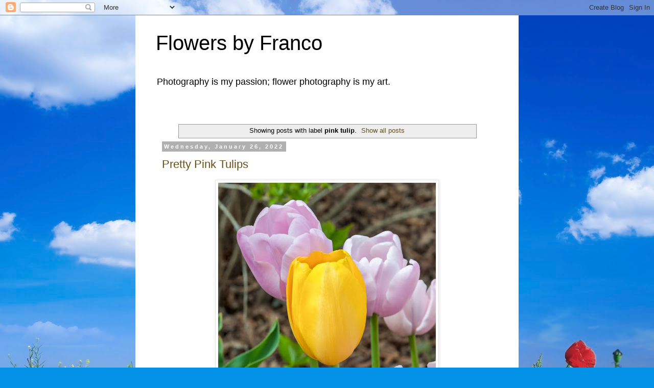

--- FILE ---
content_type: text/html; charset=UTF-8
request_url: https://www.flowersbyfranco.com/search/label/pink%20tulip
body_size: 15311
content:
<!DOCTYPE html>
<html class='v2' dir='ltr' lang='en'>
<head>
<link href='https://www.blogger.com/static/v1/widgets/335934321-css_bundle_v2.css' rel='stylesheet' type='text/css'/>
<meta content='width=1100' name='viewport'/>
<meta content='text/html; charset=UTF-8' http-equiv='Content-Type'/>
<meta content='blogger' name='generator'/>
<link href='https://www.flowersbyfranco.com/favicon.ico' rel='icon' type='image/x-icon'/>
<link href='https://www.flowersbyfranco.com/search/label/pink%20tulip' rel='canonical'/>
<link rel="alternate" type="application/atom+xml" title="Flowers by Franco - Atom" href="https://www.flowersbyfranco.com/feeds/posts/default" />
<link rel="alternate" type="application/rss+xml" title="Flowers by Franco - RSS" href="https://www.flowersbyfranco.com/feeds/posts/default?alt=rss" />
<link rel="service.post" type="application/atom+xml" title="Flowers by Franco - Atom" href="https://www.blogger.com/feeds/6771603615988733337/posts/default" />
<link rel="me" href="https://www.blogger.com/profile/05707181359391618007" />
<!--Can't find substitution for tag [blog.ieCssRetrofitLinks]-->
<meta content='Glenn Franco Simmons&#39; floral and landscape photography.' name='description'/>
<meta content='https://www.flowersbyfranco.com/search/label/pink%20tulip' property='og:url'/>
<meta content='Flowers by Franco' property='og:title'/>
<meta content='Glenn Franco Simmons&#39; floral and landscape photography.' property='og:description'/>
<title>Flowers by Franco: pink tulip</title>
<style id='page-skin-1' type='text/css'><!--
/*
-----------------------------------------------
Blogger Template Style
Name:     Simple
Designer: Blogger
URL:      www.blogger.com
----------------------------------------------- */
/* Content
----------------------------------------------- */
body {
font: normal normal 12px 'Trebuchet MS', Trebuchet, Verdana, sans-serif;
color: #000000;
background: #0492e8 url(https://themes.googleusercontent.com/image?id=11e-okiHBWw8fu7E9sAkw6keYguPTg8paZ8mdTi2Ftl0snb-mF1q-ZysEF5qWsJNiGzWx) no-repeat fixed top center /* Credit: konradlew (http://www.istockphoto.com/portfolio/konradlew?platform=blogger) */;
padding: 0 0 0 0;
}
html body .region-inner {
min-width: 0;
max-width: 100%;
width: auto;
}
h2 {
font-size: 22px;
}
a:link {
text-decoration:none;
color: #674e13;
}
a:visited {
text-decoration:none;
color: #707070;
}
a:hover {
text-decoration:underline;
color: #ffcd0f;
}
.body-fauxcolumn-outer .fauxcolumn-inner {
background: transparent none repeat scroll top left;
_background-image: none;
}
.body-fauxcolumn-outer .cap-top {
position: absolute;
z-index: 1;
height: 400px;
width: 100%;
}
.body-fauxcolumn-outer .cap-top .cap-left {
width: 100%;
background: transparent none repeat-x scroll top left;
_background-image: none;
}
.content-outer {
-moz-box-shadow: 0 0 0 rgba(0, 0, 0, .15);
-webkit-box-shadow: 0 0 0 rgba(0, 0, 0, .15);
-goog-ms-box-shadow: 0 0 0 #333333;
box-shadow: 0 0 0 rgba(0, 0, 0, .15);
margin-bottom: 1px;
}
.content-inner {
padding: 10px 40px;
}
.content-inner {
background-color: #ffffff;
}
/* Header
----------------------------------------------- */
.header-outer {
background: rgba(0,0,0,0) none repeat-x scroll 0 -400px;
_background-image: none;
}
.Header h1 {
font: normal normal 40px 'Trebuchet MS',Trebuchet,Verdana,sans-serif;
color: #000000;
text-shadow: 0 0 0 rgba(0, 0, 0, .2);
}
.Header h1 a {
color: #000000;
}
.Header .description {
font-size: 18px;
color: #000000;
}
.header-inner .Header .titlewrapper {
padding: 22px 0;
}
.header-inner .Header .descriptionwrapper {
padding: 0 0;
}
/* Tabs
----------------------------------------------- */
.tabs-inner .section:first-child {
border-top: 0 solid #d5d5d5;
}
.tabs-inner .section:first-child ul {
margin-top: -1px;
border-top: 1px solid #d5d5d5;
border-left: 1px solid #d5d5d5;
border-right: 1px solid #d5d5d5;
}
.tabs-inner .widget ul {
background: rgba(0,0,0,0) none repeat-x scroll 0 -800px;
_background-image: none;
border-bottom: 1px solid #d5d5d5;
margin-top: 0;
margin-left: -30px;
margin-right: -30px;
}
.tabs-inner .widget li a {
display: inline-block;
padding: .6em 1em;
font: normal normal 12px 'Trebuchet MS', Trebuchet, Verdana, sans-serif;
color: #000000;
border-left: 1px solid #ffffff;
border-right: 1px solid #d5d5d5;
}
.tabs-inner .widget li:first-child a {
border-left: none;
}
.tabs-inner .widget li.selected a, .tabs-inner .widget li a:hover {
color: #000000;
background-color: #e7e7e7;
text-decoration: none;
}
/* Columns
----------------------------------------------- */
.main-outer {
border-top: 0 solid rgba(0,0,0,0);
}
.fauxcolumn-left-outer .fauxcolumn-inner {
border-right: 1px solid rgba(0,0,0,0);
}
.fauxcolumn-right-outer .fauxcolumn-inner {
border-left: 1px solid rgba(0,0,0,0);
}
/* Headings
----------------------------------------------- */
div.widget > h2,
div.widget h2.title {
margin: 0 0 1em 0;
font: normal bold 11px 'Trebuchet MS',Trebuchet,Verdana,sans-serif;
color: #000000;
}
/* Widgets
----------------------------------------------- */
.widget .zippy {
color: #878787;
text-shadow: 2px 2px 1px rgba(0, 0, 0, .1);
}
.widget .popular-posts ul {
list-style: none;
}
/* Posts
----------------------------------------------- */
h2.date-header {
font: normal bold 11px Arial, Tahoma, Helvetica, FreeSans, sans-serif;
}
.date-header span {
background-color: #b0b0b0;
color: #ffffff;
padding: 0.4em;
letter-spacing: 3px;
margin: inherit;
}
.main-inner {
padding-top: 35px;
padding-bottom: 65px;
}
.main-inner .column-center-inner {
padding: 0 0;
}
.main-inner .column-center-inner .section {
margin: 0 1em;
}
.post {
margin: 0 0 45px 0;
}
h3.post-title, .comments h4 {
font: normal normal 22px 'Trebuchet MS',Trebuchet,Verdana,sans-serif;
margin: .75em 0 0;
}
.post-body {
font-size: 110%;
line-height: 1.4;
position: relative;
}
.post-body img, .post-body .tr-caption-container, .Profile img, .Image img,
.BlogList .item-thumbnail img {
padding: 2px;
background: #ffffff;
border: 1px solid #e7e7e7;
-moz-box-shadow: 1px 1px 5px rgba(0, 0, 0, .1);
-webkit-box-shadow: 1px 1px 5px rgba(0, 0, 0, .1);
box-shadow: 1px 1px 5px rgba(0, 0, 0, .1);
}
.post-body img, .post-body .tr-caption-container {
padding: 5px;
}
.post-body .tr-caption-container {
color: #000000;
}
.post-body .tr-caption-container img {
padding: 0;
background: transparent;
border: none;
-moz-box-shadow: 0 0 0 rgba(0, 0, 0, .1);
-webkit-box-shadow: 0 0 0 rgba(0, 0, 0, .1);
box-shadow: 0 0 0 rgba(0, 0, 0, .1);
}
.post-header {
margin: 0 0 1.5em;
line-height: 1.6;
font-size: 90%;
}
.post-footer {
margin: 20px -2px 0;
padding: 5px 10px;
color: #000000;
background-color: #e7e7e7;
border-bottom: 1px solid #e7e7e7;
line-height: 1.6;
font-size: 90%;
}
#comments .comment-author {
padding-top: 1.5em;
border-top: 1px solid rgba(0,0,0,0);
background-position: 0 1.5em;
}
#comments .comment-author:first-child {
padding-top: 0;
border-top: none;
}
.avatar-image-container {
margin: .2em 0 0;
}
#comments .avatar-image-container img {
border: 1px solid #e7e7e7;
}
/* Comments
----------------------------------------------- */
.comments .comments-content .icon.blog-author {
background-repeat: no-repeat;
background-image: url([data-uri]);
}
.comments .comments-content .loadmore a {
border-top: 1px solid #878787;
border-bottom: 1px solid #878787;
}
.comments .comment-thread.inline-thread {
background-color: #e7e7e7;
}
.comments .continue {
border-top: 2px solid #878787;
}
/* Accents
---------------------------------------------- */
.section-columns td.columns-cell {
border-left: 1px solid rgba(0,0,0,0);
}
.blog-pager {
background: transparent url(https://resources.blogblog.com/blogblog/data/1kt/simple/paging_dot.png) repeat-x scroll top center;
}
.blog-pager-older-link, .home-link,
.blog-pager-newer-link {
background-color: #ffffff;
padding: 5px;
}
.footer-outer {
border-top: 1px dashed #bbbbbb;
}
/* Mobile
----------------------------------------------- */
body.mobile  {
background-size: auto;
}
.mobile .body-fauxcolumn-outer {
background: transparent none repeat scroll top left;
}
.mobile .body-fauxcolumn-outer .cap-top {
background-size: 100% auto;
}
.mobile .content-outer {
-webkit-box-shadow: 0 0 3px rgba(0, 0, 0, .15);
box-shadow: 0 0 3px rgba(0, 0, 0, .15);
}
.mobile .tabs-inner .widget ul {
margin-left: 0;
margin-right: 0;
}
.mobile .post {
margin: 0;
}
.mobile .main-inner .column-center-inner .section {
margin: 0;
}
.mobile .date-header span {
padding: 0.1em 10px;
margin: 0 -10px;
}
.mobile h3.post-title {
margin: 0;
}
.mobile .blog-pager {
background: transparent none no-repeat scroll top center;
}
.mobile .footer-outer {
border-top: none;
}
.mobile .main-inner, .mobile .footer-inner {
background-color: #ffffff;
}
.mobile-index-contents {
color: #000000;
}
.mobile-link-button {
background-color: #674e13;
}
.mobile-link-button a:link, .mobile-link-button a:visited {
color: #ffffff;
}
.mobile .tabs-inner .section:first-child {
border-top: none;
}
.mobile .tabs-inner .PageList .widget-content {
background-color: #e7e7e7;
color: #000000;
border-top: 1px solid #d5d5d5;
border-bottom: 1px solid #d5d5d5;
}
.mobile .tabs-inner .PageList .widget-content .pagelist-arrow {
border-left: 1px solid #d5d5d5;
}

--></style>
<style id='template-skin-1' type='text/css'><!--
body {
min-width: 750px;
}
.content-outer, .content-fauxcolumn-outer, .region-inner {
min-width: 750px;
max-width: 750px;
_width: 750px;
}
.main-inner .columns {
padding-left: 0px;
padding-right: 0px;
}
.main-inner .fauxcolumn-center-outer {
left: 0px;
right: 0px;
/* IE6 does not respect left and right together */
_width: expression(this.parentNode.offsetWidth -
parseInt("0px") -
parseInt("0px") + 'px');
}
.main-inner .fauxcolumn-left-outer {
width: 0px;
}
.main-inner .fauxcolumn-right-outer {
width: 0px;
}
.main-inner .column-left-outer {
width: 0px;
right: 100%;
margin-left: -0px;
}
.main-inner .column-right-outer {
width: 0px;
margin-right: -0px;
}
#layout {
min-width: 0;
}
#layout .content-outer {
min-width: 0;
width: 800px;
}
#layout .region-inner {
min-width: 0;
width: auto;
}
body#layout div.add_widget {
padding: 8px;
}
body#layout div.add_widget a {
margin-left: 32px;
}
--></style>
<style>
    body {background-image:url(https\:\/\/themes.googleusercontent.com\/image?id=11e-okiHBWw8fu7E9sAkw6keYguPTg8paZ8mdTi2Ftl0snb-mF1q-ZysEF5qWsJNiGzWx);}
    
@media (max-width: 200px) { body {background-image:url(https\:\/\/themes.googleusercontent.com\/image?id=11e-okiHBWw8fu7E9sAkw6keYguPTg8paZ8mdTi2Ftl0snb-mF1q-ZysEF5qWsJNiGzWx&options=w200);}}
@media (max-width: 400px) and (min-width: 201px) { body {background-image:url(https\:\/\/themes.googleusercontent.com\/image?id=11e-okiHBWw8fu7E9sAkw6keYguPTg8paZ8mdTi2Ftl0snb-mF1q-ZysEF5qWsJNiGzWx&options=w400);}}
@media (max-width: 800px) and (min-width: 401px) { body {background-image:url(https\:\/\/themes.googleusercontent.com\/image?id=11e-okiHBWw8fu7E9sAkw6keYguPTg8paZ8mdTi2Ftl0snb-mF1q-ZysEF5qWsJNiGzWx&options=w800);}}
@media (max-width: 1200px) and (min-width: 801px) { body {background-image:url(https\:\/\/themes.googleusercontent.com\/image?id=11e-okiHBWw8fu7E9sAkw6keYguPTg8paZ8mdTi2Ftl0snb-mF1q-ZysEF5qWsJNiGzWx&options=w1200);}}
/* Last tag covers anything over one higher than the previous max-size cap. */
@media (min-width: 1201px) { body {background-image:url(https\:\/\/themes.googleusercontent.com\/image?id=11e-okiHBWw8fu7E9sAkw6keYguPTg8paZ8mdTi2Ftl0snb-mF1q-ZysEF5qWsJNiGzWx&options=w1600);}}
  </style>
<!-- Google tag (gtag.js) -->
<script async='true' src='https://www.googletagmanager.com/gtag/js?id=G-TW1YHL7Q40'></script>
<script>
        window.dataLayer = window.dataLayer || [];
        function gtag(){dataLayer.push(arguments);}
        gtag('js', new Date());
        gtag('config', 'G-TW1YHL7Q40');
      </script>
<link href='https://www.blogger.com/dyn-css/authorization.css?targetBlogID=6771603615988733337&amp;zx=fd462182-f556-4f65-a8af-d7acd3015e2e' media='none' onload='if(media!=&#39;all&#39;)media=&#39;all&#39;' rel='stylesheet'/><noscript><link href='https://www.blogger.com/dyn-css/authorization.css?targetBlogID=6771603615988733337&amp;zx=fd462182-f556-4f65-a8af-d7acd3015e2e' rel='stylesheet'/></noscript>
<meta name='google-adsense-platform-account' content='ca-host-pub-1556223355139109'/>
<meta name='google-adsense-platform-domain' content='blogspot.com'/>

<script async src="https://pagead2.googlesyndication.com/pagead/js/adsbygoogle.js?client=ca-pub-8960937409407608&host=ca-host-pub-1556223355139109" crossorigin="anonymous"></script>

<!-- data-ad-client=ca-pub-8960937409407608 -->

</head>
<body class='loading variant-simplysimple'>
<div class='navbar section' id='navbar' name='Navbar'><div class='widget Navbar' data-version='1' id='Navbar1'><script type="text/javascript">
    function setAttributeOnload(object, attribute, val) {
      if(window.addEventListener) {
        window.addEventListener('load',
          function(){ object[attribute] = val; }, false);
      } else {
        window.attachEvent('onload', function(){ object[attribute] = val; });
      }
    }
  </script>
<div id="navbar-iframe-container"></div>
<script type="text/javascript" src="https://apis.google.com/js/platform.js"></script>
<script type="text/javascript">
      gapi.load("gapi.iframes:gapi.iframes.style.bubble", function() {
        if (gapi.iframes && gapi.iframes.getContext) {
          gapi.iframes.getContext().openChild({
              url: 'https://www.blogger.com/navbar/6771603615988733337?origin\x3dhttps://www.flowersbyfranco.com',
              where: document.getElementById("navbar-iframe-container"),
              id: "navbar-iframe"
          });
        }
      });
    </script><script type="text/javascript">
(function() {
var script = document.createElement('script');
script.type = 'text/javascript';
script.src = '//pagead2.googlesyndication.com/pagead/js/google_top_exp.js';
var head = document.getElementsByTagName('head')[0];
if (head) {
head.appendChild(script);
}})();
</script>
</div></div>
<div itemscope='itemscope' itemtype='http://schema.org/Blog' style='display: none;'>
<meta content='Flowers by Franco' itemprop='name'/>
<meta content='Glenn Franco Simmons&#39; floral and landscape photography.' itemprop='description'/>
</div>
<div class='body-fauxcolumns'>
<div class='fauxcolumn-outer body-fauxcolumn-outer'>
<div class='cap-top'>
<div class='cap-left'></div>
<div class='cap-right'></div>
</div>
<div class='fauxborder-left'>
<div class='fauxborder-right'></div>
<div class='fauxcolumn-inner'>
</div>
</div>
<div class='cap-bottom'>
<div class='cap-left'></div>
<div class='cap-right'></div>
</div>
</div>
</div>
<div class='content'>
<div class='content-fauxcolumns'>
<div class='fauxcolumn-outer content-fauxcolumn-outer'>
<div class='cap-top'>
<div class='cap-left'></div>
<div class='cap-right'></div>
</div>
<div class='fauxborder-left'>
<div class='fauxborder-right'></div>
<div class='fauxcolumn-inner'>
</div>
</div>
<div class='cap-bottom'>
<div class='cap-left'></div>
<div class='cap-right'></div>
</div>
</div>
</div>
<div class='content-outer'>
<div class='content-cap-top cap-top'>
<div class='cap-left'></div>
<div class='cap-right'></div>
</div>
<div class='fauxborder-left content-fauxborder-left'>
<div class='fauxborder-right content-fauxborder-right'></div>
<div class='content-inner'>
<header>
<div class='header-outer'>
<div class='header-cap-top cap-top'>
<div class='cap-left'></div>
<div class='cap-right'></div>
</div>
<div class='fauxborder-left header-fauxborder-left'>
<div class='fauxborder-right header-fauxborder-right'></div>
<div class='region-inner header-inner'>
<div class='header section' id='header' name='Header'><div class='widget Header' data-version='1' id='Header1'>
<div id='header-inner'>
<div class='titlewrapper'>
<h1 class='title'>
<a href='https://www.flowersbyfranco.com/'>
Flowers by Franco
</a>
</h1>
</div>
<div class='descriptionwrapper'>
<p class='description'><span>Photography is my passion; flower photography is my art.</span></p>
</div>
</div>
</div></div>
</div>
</div>
<div class='header-cap-bottom cap-bottom'>
<div class='cap-left'></div>
<div class='cap-right'></div>
</div>
</div>
</header>
<div class='tabs-outer'>
<div class='tabs-cap-top cap-top'>
<div class='cap-left'></div>
<div class='cap-right'></div>
</div>
<div class='fauxborder-left tabs-fauxborder-left'>
<div class='fauxborder-right tabs-fauxborder-right'></div>
<div class='region-inner tabs-inner'>
<div class='tabs no-items section' id='crosscol' name='Cross-Column'></div>
<div class='tabs no-items section' id='crosscol-overflow' name='Cross-Column 2'></div>
</div>
</div>
<div class='tabs-cap-bottom cap-bottom'>
<div class='cap-left'></div>
<div class='cap-right'></div>
</div>
</div>
<div class='main-outer'>
<div class='main-cap-top cap-top'>
<div class='cap-left'></div>
<div class='cap-right'></div>
</div>
<div class='fauxborder-left main-fauxborder-left'>
<div class='fauxborder-right main-fauxborder-right'></div>
<div class='region-inner main-inner'>
<div class='columns fauxcolumns'>
<div class='fauxcolumn-outer fauxcolumn-center-outer'>
<div class='cap-top'>
<div class='cap-left'></div>
<div class='cap-right'></div>
</div>
<div class='fauxborder-left'>
<div class='fauxborder-right'></div>
<div class='fauxcolumn-inner'>
</div>
</div>
<div class='cap-bottom'>
<div class='cap-left'></div>
<div class='cap-right'></div>
</div>
</div>
<div class='fauxcolumn-outer fauxcolumn-left-outer'>
<div class='cap-top'>
<div class='cap-left'></div>
<div class='cap-right'></div>
</div>
<div class='fauxborder-left'>
<div class='fauxborder-right'></div>
<div class='fauxcolumn-inner'>
</div>
</div>
<div class='cap-bottom'>
<div class='cap-left'></div>
<div class='cap-right'></div>
</div>
</div>
<div class='fauxcolumn-outer fauxcolumn-right-outer'>
<div class='cap-top'>
<div class='cap-left'></div>
<div class='cap-right'></div>
</div>
<div class='fauxborder-left'>
<div class='fauxborder-right'></div>
<div class='fauxcolumn-inner'>
</div>
</div>
<div class='cap-bottom'>
<div class='cap-left'></div>
<div class='cap-right'></div>
</div>
</div>
<!-- corrects IE6 width calculation -->
<div class='columns-inner'>
<div class='column-center-outer'>
<div class='column-center-inner'>
<div class='main section' id='main' name='Main'><div class='widget Blog' data-version='1' id='Blog1'>
<div class='blog-posts hfeed'>
<div class='status-msg-wrap'>
<div class='status-msg-body'>
Showing posts with label <b>pink tulip</b>. <a href="https://www.flowersbyfranco.com/">Show all posts</a>
</div>
<div class='status-msg-border'>
<div class='status-msg-bg'>
<div class='status-msg-hidden'>Showing posts with label <b>pink tulip</b>. <a href="https://www.flowersbyfranco.com/">Show all posts</a></div>
</div>
</div>
</div>
<div style='clear: both;'></div>

          <div class="date-outer">
        
<h2 class='date-header'><span>Wednesday, January 26, 2022</span></h2>

          <div class="date-posts">
        
<div class='post-outer'>
<div class='post hentry uncustomized-post-template' itemprop='blogPost' itemscope='itemscope' itemtype='http://schema.org/BlogPosting'>
<meta content='https://blogger.googleusercontent.com/img/a/AVvXsEjq4t15l6I8KzXUBUSyccRFXzQo5xikCCljEHnstM7Oa-YwOLxvno8LPyu6lWKjnCEHMjP-VfPmtBaOMXHZg10Y7FdrLeweTTGgrs3_e8nauZUBpUYhR_ilKr7p1kpJ5QrqIHcHQceEjQrc0gLGi6OQPDQUNfjt_U-1A--378yTVKSm_oY0p6T7vzXL0g=w426-h640' itemprop='image_url'/>
<meta content='6771603615988733337' itemprop='blogId'/>
<meta content='4811462851873006321' itemprop='postId'/>
<a name='4811462851873006321'></a>
<h3 class='post-title entry-title' itemprop='name'>
<a href='https://www.flowersbyfranco.com/2022/01/pretty-pink-tulips.html'>Pretty Pink Tulips</a>
</h3>
<div class='post-header'>
<div class='post-header-line-1'></div>
</div>
<div class='post-body entry-content' id='post-body-4811462851873006321' itemprop='articleBody'>
<p><table align="center" cellpadding="0" cellspacing="0" class="tr-caption-container" style="margin-left: auto; margin-right: auto;"><tbody><tr><td style="text-align: center;"><a href="https://blogger.googleusercontent.com/img/a/AVvXsEjq4t15l6I8KzXUBUSyccRFXzQo5xikCCljEHnstM7Oa-YwOLxvno8LPyu6lWKjnCEHMjP-VfPmtBaOMXHZg10Y7FdrLeweTTGgrs3_e8nauZUBpUYhR_ilKr7p1kpJ5QrqIHcHQceEjQrc0gLGi6OQPDQUNfjt_U-1A--378yTVKSm_oY0p6T7vzXL0g=s1940" imageanchor="1" style="margin-left: auto; margin-right: auto;"><img border="0" data-original-height="1940" data-original-width="1293" height="640" src="https://blogger.googleusercontent.com/img/a/AVvXsEjq4t15l6I8KzXUBUSyccRFXzQo5xikCCljEHnstM7Oa-YwOLxvno8LPyu6lWKjnCEHMjP-VfPmtBaOMXHZg10Y7FdrLeweTTGgrs3_e8nauZUBpUYhR_ilKr7p1kpJ5QrqIHcHQceEjQrc0gLGi6OQPDQUNfjt_U-1A--378yTVKSm_oY0p6T7vzXL0g=w426-h640" width="426" /></a></td></tr><tr><td class="tr-caption" style="text-align: center;">Pink tulips photographed in Silicon Valley by Glenn Franco Simmons. &#169; GTFS.</td></tr></tbody></table><br /><table align="center" cellpadding="0" cellspacing="0" class="tr-caption-container" style="margin-left: auto; margin-right: auto;"><tbody><tr><td style="text-align: center;"><a href="https://blogger.googleusercontent.com/img/a/AVvXsEjJ8e_zSa_KDKa30ARybafZTe41uKlcJPuOG0K6qiOegHmEg9AmZBemDjTvvhZ55gXzk-TSP7X7Lcm5k0MmfWU4F43GouoBz7wXqxghR3Oexdf6z7T8lWntkvyc6XU7EQO3AtJvDyVXPI1_QNI3U1HNlSdLUoQGhUyWX0s-asRLAUM82uIgHfFi3Mct8A=s1920" imageanchor="1" style="margin-left: auto; margin-right: auto;"><img border="0" data-original-height="1554" data-original-width="1920" height="518" src="https://blogger.googleusercontent.com/img/a/AVvXsEjJ8e_zSa_KDKa30ARybafZTe41uKlcJPuOG0K6qiOegHmEg9AmZBemDjTvvhZ55gXzk-TSP7X7Lcm5k0MmfWU4F43GouoBz7wXqxghR3Oexdf6z7T8lWntkvyc6XU7EQO3AtJvDyVXPI1_QNI3U1HNlSdLUoQGhUyWX0s-asRLAUM82uIgHfFi3Mct8A=w640-h518" width="640" /></a></td></tr><tr><td class="tr-caption" style="text-align: center;">Pink tulips photographed in Silicon Valley by Glenn Franco Simmons. &#169; GTFS.</td></tr></tbody></table><br />&nbsp;</p>
<div style='clear: both;'></div>
</div>
<div class='post-footer'>
<div class='post-footer-line post-footer-line-1'>
<span class='post-author vcard'>
</span>
<span class='post-timestamp'>
-
<meta content='https://www.flowersbyfranco.com/2022/01/pretty-pink-tulips.html' itemprop='url'/>
<a class='timestamp-link' href='https://www.flowersbyfranco.com/2022/01/pretty-pink-tulips.html' rel='bookmark' title='permanent link'><abbr class='published' itemprop='datePublished' title='2022-01-26T18:22:00-08:00'>January 26, 2022</abbr></a>
</span>
<span class='post-comment-link'>
<a class='comment-link' href='https://www.flowersbyfranco.com/2022/01/pretty-pink-tulips.html#comment-form' onclick=''>
No comments:
  </a>
</span>
<span class='post-icons'>
</span>
<div class='post-share-buttons goog-inline-block'>
<a class='goog-inline-block share-button sb-email' href='https://www.blogger.com/share-post.g?blogID=6771603615988733337&postID=4811462851873006321&target=email' target='_blank' title='Email This'><span class='share-button-link-text'>Email This</span></a><a class='goog-inline-block share-button sb-blog' href='https://www.blogger.com/share-post.g?blogID=6771603615988733337&postID=4811462851873006321&target=blog' onclick='window.open(this.href, "_blank", "height=270,width=475"); return false;' target='_blank' title='BlogThis!'><span class='share-button-link-text'>BlogThis!</span></a><a class='goog-inline-block share-button sb-twitter' href='https://www.blogger.com/share-post.g?blogID=6771603615988733337&postID=4811462851873006321&target=twitter' target='_blank' title='Share to X'><span class='share-button-link-text'>Share to X</span></a><a class='goog-inline-block share-button sb-facebook' href='https://www.blogger.com/share-post.g?blogID=6771603615988733337&postID=4811462851873006321&target=facebook' onclick='window.open(this.href, "_blank", "height=430,width=640"); return false;' target='_blank' title='Share to Facebook'><span class='share-button-link-text'>Share to Facebook</span></a><a class='goog-inline-block share-button sb-pinterest' href='https://www.blogger.com/share-post.g?blogID=6771603615988733337&postID=4811462851873006321&target=pinterest' target='_blank' title='Share to Pinterest'><span class='share-button-link-text'>Share to Pinterest</span></a>
</div>
</div>
<div class='post-footer-line post-footer-line-2'>
<span class='post-labels'>
Labels:
<a href='https://www.flowersbyfranco.com/search/label/floral' rel='tag'>floral</a>,
<a href='https://www.flowersbyfranco.com/search/label/floral%20photos' rel='tag'>floral photos</a>,
<a href='https://www.flowersbyfranco.com/search/label/flower' rel='tag'>flower</a>,
<a href='https://www.flowersbyfranco.com/search/label/flower%20photographer' rel='tag'>flower photographer</a>,
<a href='https://www.flowersbyfranco.com/search/label/flower%20photography' rel='tag'>flower photography</a>,
<a href='https://www.flowersbyfranco.com/search/label/flowers' rel='tag'>flowers</a>,
<a href='https://www.flowersbyfranco.com/search/label/Glenn%20Franco%20Simmons' rel='tag'>Glenn Franco Simmons</a>,
<a href='https://www.flowersbyfranco.com/search/label/pink' rel='tag'>pink</a>,
<a href='https://www.flowersbyfranco.com/search/label/pink%20tulip' rel='tag'>pink tulip</a>,
<a href='https://www.flowersbyfranco.com/search/label/pink%20tulips' rel='tag'>pink tulips</a>,
<a href='https://www.flowersbyfranco.com/search/label/Silicon%20Valley' rel='tag'>Silicon Valley</a>,
<a href='https://www.flowersbyfranco.com/search/label/tulip' rel='tag'>tulip</a>,
<a href='https://www.flowersbyfranco.com/search/label/tulips' rel='tag'>tulips</a>
</span>
</div>
<div class='post-footer-line post-footer-line-3'>
<span class='post-location'>
Location:
<a href='https://maps.google.com/maps?q=Silicon+Valley,+CA,+USA@37.387474,-122.0575434&z=10' target='_blank'>Silicon Valley, CA, USA</a>
</span>
</div>
</div>
</div>
</div>

        </div></div>
      
</div>
<div class='blog-pager' id='blog-pager'>
<span id='blog-pager-older-link'>
<a class='blog-pager-older-link' href='https://www.flowersbyfranco.com/search/label/pink%20tulip?updated-max=2022-01-26T18:22:00-08:00&max-results=20&start=20&by-date=false' id='Blog1_blog-pager-older-link' title='Older Posts'>Older Posts</a>
</span>
<a class='home-link' href='https://www.flowersbyfranco.com/'>Home</a>
</div>
<div class='clear'></div>
<div class='blog-feeds'>
<div class='feed-links'>
Subscribe to:
<a class='feed-link' href='https://www.flowersbyfranco.com/feeds/posts/default' target='_blank' type='application/atom+xml'>Comments (Atom)</a>
</div>
</div>
</div></div>
</div>
</div>
<div class='column-left-outer'>
<div class='column-left-inner'>
<aside>
</aside>
</div>
</div>
<div class='column-right-outer'>
<div class='column-right-inner'>
<aside>
</aside>
</div>
</div>
</div>
<div style='clear: both'></div>
<!-- columns -->
</div>
<!-- main -->
</div>
</div>
<div class='main-cap-bottom cap-bottom'>
<div class='cap-left'></div>
<div class='cap-right'></div>
</div>
</div>
<footer>
<div class='footer-outer'>
<div class='footer-cap-top cap-top'>
<div class='cap-left'></div>
<div class='cap-right'></div>
</div>
<div class='fauxborder-left footer-fauxborder-left'>
<div class='fauxborder-right footer-fauxborder-right'></div>
<div class='region-inner footer-inner'>
<div class='foot section' id='footer-1'><div class='widget BlogSearch' data-version='1' id='BlogSearch1'>
<h2 class='title'>Search This Blog</h2>
<div class='widget-content'>
<div id='BlogSearch1_form'>
<form action='https://www.flowersbyfranco.com/search' class='gsc-search-box' target='_top'>
<table cellpadding='0' cellspacing='0' class='gsc-search-box'>
<tbody>
<tr>
<td class='gsc-input'>
<input autocomplete='off' class='gsc-input' name='q' size='10' title='search' type='text' value=''/>
</td>
<td class='gsc-search-button'>
<input class='gsc-search-button' title='search' type='submit' value='Search'/>
</td>
</tr>
</tbody>
</table>
</form>
</div>
</div>
<div class='clear'></div>
</div><div class='widget Text' data-version='1' id='Text2'>
<h2 class='title'>Copyright</h2>
<div class='widget-content'>
All photos on this website are copyrighted by Glenn Thomas Franco Simmons, unless otherwise noted. You may share them, but you may not alter them in any way. I have to be strict to prevent theft of my art. My apologies.
</div>
<div class='clear'></div>
</div><div class='widget Text' data-version='1' id='Text3'>
<h2 class='title'>Resolution</h2>
<div class='widget-content'>
The resolution of photos on this site has been reduced to prevent theft of my images.
</div>
<div class='clear'></div>
</div><div class='widget LinkList' data-version='1' id='LinkList1'>
<h2>My Commercial Sites</h2>
<div class='widget-content'>
<ul>
<li><a href='https://pixels.com/profiles/2-bahaiwritings-asart'>Bahá&#8217;í Writings As Art</a></li>
<li><a href='https://fineartamerica.com/profiles/5-glenn-francosimmons'>Fine Art America</a></li>
<li><a href='https://pixels.com/profiles/2-scripture-asart'>Scripture As Art</a></li>
<li><a href='https://glennthomasfrancosimmons.com/'>Zenfolio</a></li>
</ul>
<div class='clear'></div>
</div>
</div><div class='widget BlogList' data-version='1' id='BlogList1'>
<h2 class='title'>My Google Blogs</h2>
<div class='widget-content'>
<div class='blog-list-container' id='BlogList1_container'>
<ul id='BlogList1_blogs'>
<li style='display: block;'>
<div class='blog-icon'>
</div>
<div class='blog-content'>
<div class='blog-title'>
<a href='https://www.glennfrancosimmons.com/' target='_blank'>
Glenn Thomas Franco Simmons</a>
</div>
<div class='item-content'>
<div class='item-thumbnail'>
<a href='https://www.glennfrancosimmons.com/' target='_blank'>
<img alt='' border='0' height='72' src='https://blogger.googleusercontent.com/img/a/AVvXsEj2F4kBJ-L9QLw8yYo8-XzhYdVJeu2UZQSa8fHYFFt8B66n9QD9otfNW9mlV2UIuzhgvDZ9krjdFeuaPkbNuX98jbsty92cnL9PgqpuRwh5mwK4tr36noZ5KkdDR-SDT0g3qgTZI0Yd2ceHvrwappRmJ15UtMZEvd4Xtv9H_0VULMhH_BLP2E1tCDVC=s72-w640-h621-c' width='72'/>
</a>
</div>
<span class='item-title'>
<a href='https://www.glennfrancosimmons.com/2021/12/flower-photographer-has-changed.html' target='_blank'>
Flower Photographer Has Changed Locations
</a>
</span>
</div>
</div>
<div style='clear: both;'></div>
</li>
<li style='display: block;'>
<div class='blog-icon'>
</div>
<div class='blog-content'>
<div class='blog-title'>
<a href='https://www.silverstatebackroads.com/' target='_blank'>
Silver State Backroads</a>
</div>
<div class='item-content'>
<div class='item-thumbnail'>
<a href='https://www.silverstatebackroads.com/' target='_blank'>
<img alt='' border='0' height='72' src='https://blogger.googleusercontent.com/img/a/AVvXsEhsoGmz5NDkmEjcG8FVbcfVHucdHhjrdgMqB9asN2orWkBsMmE_A2xPjfze7_BJ0dvV_BdDWm0QCIlarEmGlx2Sc6zXw_7Q2Hzg6h6OQnw61C3nulCKL_7GMxK-hF3mrAMPvSENqCiUHHjraWMPI42-JMrjcZas-IQMYvnEga9njolGWADYwdh7LA=s72-w640-h480-c' width='72'/>
</a>
</div>
<span class='item-title'>
<a href='https://www.silverstatebackroads.com/2025/12/rooster.html' target='_blank'>
Red Rooster Emporium A Must-See Nevada Treasure
</a>
</span>
</div>
</div>
<div style='clear: both;'></div>
</li>
</ul>
<div class='clear'></div>
</div>
</div>
</div><div class='widget FeaturedPost' data-version='1' id='FeaturedPost1'>
<h2 class='title'>Featured Post</h2>
<div class='post-summary'>
<h3><a href='https://www.flowersbyfranco.com/2021/12/cherry-parfait-floribunda-beauty.html'>Cherry Parfait A Floribunda Beauty</a></h3>
<img class='image' src='https://blogger.googleusercontent.com/img/a/AVvXsEjid6VSXpRxi16MnwNEzaPGYGNvl6NeDL7cBkLSmM6YihTF9zzSKik5jJYQljpySiMw5AQEdGS0Yold9RWFmVzHImQWnj9jHO8Rx7MO0JWnUB5S97sqqDbTmu1vZmUS2mZs2IGjOZ5kMlvQEmXle3Ij60eZkXi0Du_xplmlJ_tTsK9U1ia5wPt5KZs6tA=w640-h428'/>
</div>
<style type='text/css'>
    .image {
      width: 100%;
    }
  </style>
<div class='clear'></div>
</div><div class='widget PopularPosts' data-version='1' id='PopularPosts2'>
<h2>Popular Posts</h2>
<div class='widget-content popular-posts'>
<ul>
<li>
<div class='item-content'>
<div class='item-thumbnail'>
<a href='https://www.flowersbyfranco.com/2024/01/cherry-parfait-rose-creamy-beauty.html' target='_blank'>
<img alt='' border='0' src='https://blogger.googleusercontent.com/img/b/R29vZ2xl/AVvXsEjBvSxju392GYpoKN9BhD_4qV7uMpxSRZ-Orr3eoac1IZH1QUpUp5_PLXR_eCskP-IToPd31_UXR1m1UAdMSlF1-Tm7Y7VNaonHB457X3NcDCklAsyujY9BDSbaCAw9hiFzitxRBbtrYnr_j3SzQImPejFmnWBE6Vz_Y9WwTAXNWeMcTcfLtRCpBrMuTupD/w72-h72-p-k-no-nu/1920_DSC_6148-copy-D21.jpg'/>
</a>
</div>
<div class='item-title'><a href='https://www.flowersbyfranco.com/2024/01/cherry-parfait-rose-creamy-beauty.html'>Cherry Parfait Rose A Creamy Beauty</a></div>
<div class='item-snippet'>A Cherry Parfait rose photographed in the Santa Clara Valley at the San Jose Municipal Rose Garden. It is one of my favorite roses. &#169; GTFS. ...</div>
</div>
<div style='clear: both;'></div>
</li>
<li>
<div class='item-content'>
<div class='item-thumbnail'>
<a href='https://www.flowersbyfranco.com/2022/01/carmen-bunky-dahlia-viewed-as-closeup.html' target='_blank'>
<img alt='' border='0' src='https://blogger.googleusercontent.com/img/a/AVvXsEhSM5dgvkhgOzyhCysmLfgpoyZ-K_bDYXhQJSsL1s_5DCnCtYaaBTeJ2CN7_trvL4ISZ--yCcizgoz62F2IJI0Bpu3kXQfgTWZfDIU_iETnD8lJe_DOeYNhkqvkGnvnKYcv-EFTSoJEUO2t2K4CYPyEy_cQUklxofgFXDvzfx0MGr7lIR1jkyWXDM2VCA=w72-h72-p-k-no-nu'/>
</a>
</div>
<div class='item-title'><a href='https://www.flowersbyfranco.com/2022/01/carmen-bunky-dahlia-viewed-as-closeup.html'>Carmen Bunky Dahlia Viewed As Closeup</a></div>
<div class='item-snippet'>Carmen Bunky dahlia photographed by Glenn Franco Simmons at The Dahlia Garden in Golden Gate Park in San Francisco. &#160;</div>
</div>
<div style='clear: both;'></div>
</li>
<li>
<div class='item-content'>
<div class='item-thumbnail'>
<a href='https://www.flowersbyfranco.com/2022/02/pink-magnolia-at-filoli.html' target='_blank'>
<img alt='' border='0' src='https://blogger.googleusercontent.com/img/a/AVvXsEi46GYTGLsZqB7CGEfpO9au4IkDxsUEEq04wXhDnLyv2I5yzseLOhCltgqvbA8_vn7tZTLcBlUlS_89_oAX_R5tp_HoEM6ncbptaHHKboG5rlf4LoXYXcYE_z_oIEMq-8A98NDNywdI8BwtdBHRE-rmIqiR2ScLkDbm8OadchPxl6FVOSLJhhIls1r4LA=w72-h72-p-k-no-nu'/>
</a>
</div>
<div class='item-title'><a href='https://www.flowersbyfranco.com/2022/02/pink-magnolia-at-filoli.html'>Pink Magnolia At Filoli</a></div>
<div class='item-snippet'>Pink magnolia at Filoli. I had trouble editing this, due to the shadows. I hope you enjoy it. Please sharae with family and friends, as word...</div>
</div>
<div style='clear: both;'></div>
</li>
<li>
<div class='item-content'>
<div class='item-thumbnail'>
<a href='https://www.flowersbyfranco.com/2022/02/shadows-bring-out-white-magnolias-beauty.html' target='_blank'>
<img alt='' border='0' src='https://blogger.googleusercontent.com/img/a/AVvXsEhNcPqrbZsN5dXxqtaPIhg4LvGzGXRoQUR-uzrYPKe7d0lnaJGkcNnrHZra_CpOCiejaujbxcd0zgQaYWVcrJL2agPDo39ptsTM1N-4wJZUTUPrtUwd6D3jKILNuY-jXXul5R3s_bdsNmyrPokBbELT0hJ-FOOXiVPyJevF9JJ53rC6_Da-kOr3Aj2LaQ=w72-h72-p-k-no-nu'/>
</a>
</div>
<div class='item-title'><a href='https://www.flowersbyfranco.com/2022/02/shadows-bring-out-white-magnolias-beauty.html'>Shadows Bring Out White Magnolia's Beauty</a></div>
<div class='item-snippet'>This photo was somewhat difficult to accomplish. The blossom was quite a ways away, and I photographed it with my 400mm Nikkor. The bright m...</div>
</div>
<div style='clear: both;'></div>
</li>
<li>
<div class='item-content'>
<div class='item-thumbnail'>
<a href='https://www.flowersbyfranco.com/2021/12/cherry-parfait-floribunda-beauty.html' target='_blank'>
<img alt='' border='0' src='https://blogger.googleusercontent.com/img/a/AVvXsEjid6VSXpRxi16MnwNEzaPGYGNvl6NeDL7cBkLSmM6YihTF9zzSKik5jJYQljpySiMw5AQEdGS0Yold9RWFmVzHImQWnj9jHO8Rx7MO0JWnUB5S97sqqDbTmu1vZmUS2mZs2IGjOZ5kMlvQEmXle3Ij60eZkXi0Du_xplmlJ_tTsK9U1ia5wPt5KZs6tA=w72-h72-p-k-no-nu'/>
</a>
</div>
<div class='item-title'><a href='https://www.flowersbyfranco.com/2021/12/cherry-parfait-floribunda-beauty.html'>Cherry Parfait A Floribunda Beauty</a></div>
<div class='item-snippet'>The Cherry Parfait rose is a beautiful red and white bicolor rose invented by Alain A. Meilland. It received a U.S. patent in 2000. &#8220;A new a...</div>
</div>
<div style='clear: both;'></div>
</li>
</ul>
<div class='clear'></div>
</div>
</div><div class='widget BlogArchive' data-version='1' id='BlogArchive1'>
<h2>Blog Archive</h2>
<div class='widget-content'>
<div id='ArchiveList'>
<div id='BlogArchive1_ArchiveList'>
<ul class='flat'>
<li class='archivedate'>
<a href='https://www.flowersbyfranco.com/2024/01/'>January 2024</a> (1)
      </li>
<li class='archivedate'>
<a href='https://www.flowersbyfranco.com/2022/02/'>February 2022</a> (3)
      </li>
<li class='archivedate'>
<a href='https://www.flowersbyfranco.com/2022/01/'>January 2022</a> (35)
      </li>
<li class='archivedate'>
<a href='https://www.flowersbyfranco.com/2021/12/'>December 2021</a> (3)
      </li>
</ul>
</div>
</div>
<div class='clear'></div>
</div>
</div><div class='widget ContactForm' data-version='1' id='ContactForm1'>
<h2 class='title'>Contact Form</h2>
<div class='contact-form-widget'>
<div class='form'>
<form name='contact-form'>
<p></p>
Name
<br/>
<input class='contact-form-name' id='ContactForm1_contact-form-name' name='name' size='30' type='text' value=''/>
<p></p>
Email
<span style='font-weight: bolder;'>*</span>
<br/>
<input class='contact-form-email' id='ContactForm1_contact-form-email' name='email' size='30' type='text' value=''/>
<p></p>
Message
<span style='font-weight: bolder;'>*</span>
<br/>
<textarea class='contact-form-email-message' cols='25' id='ContactForm1_contact-form-email-message' name='email-message' rows='5'></textarea>
<p></p>
<input class='contact-form-button contact-form-button-submit' id='ContactForm1_contact-form-submit' type='button' value='Send'/>
<p></p>
<div style='text-align: center; max-width: 222px; width: 100%'>
<p class='contact-form-error-message' id='ContactForm1_contact-form-error-message'></p>
<p class='contact-form-success-message' id='ContactForm1_contact-form-success-message'></p>
</div>
</form>
</div>
</div>
<div class='clear'></div>
</div><div class='widget Translate' data-version='1' id='Translate1'>
<h2 class='title'>Translate</h2>
<div id='google_translate_element'></div>
<script>
    function googleTranslateElementInit() {
      new google.translate.TranslateElement({
        pageLanguage: 'en',
        autoDisplay: 'true',
        layout: google.translate.TranslateElement.InlineLayout.VERTICAL
      }, 'google_translate_element');
    }
  </script>
<script src='//translate.google.com/translate_a/element.js?cb=googleTranslateElementInit'></script>
<div class='clear'></div>
</div><div class='widget PageList' data-version='1' id='PageList1'>
<div class='widget-content'>
<ul>
</ul>
<div class='clear'></div>
</div>
</div><div class='widget Label' data-version='1' id='Label1'>
<h2>Labels</h2>
<div class='widget-content cloud-label-widget-content'>
<span class='label-size label-size-5'>
<a dir='ltr' href='https://www.flowersbyfranco.com/search/label/Glenn%20Franco%20Simmons'>Glenn Franco Simmons</a>
<span class='label-count' dir='ltr'>(36)</span>
</span>
<span class='label-size label-size-4'>
<a dir='ltr' href='https://www.flowersbyfranco.com/search/label/flower'>flower</a>
<span class='label-count' dir='ltr'>(23)</span>
</span>
<span class='label-size label-size-4'>
<a dir='ltr' href='https://www.flowersbyfranco.com/search/label/flowers'>flowers</a>
<span class='label-count' dir='ltr'>(23)</span>
</span>
<span class='label-size label-size-4'>
<a dir='ltr' href='https://www.flowersbyfranco.com/search/label/floral'>floral</a>
<span class='label-count' dir='ltr'>(17)</span>
</span>
<span class='label-size label-size-4'>
<a dir='ltr' href='https://www.flowersbyfranco.com/search/label/flower%20photography'>flower photography</a>
<span class='label-count' dir='ltr'>(17)</span>
</span>
<span class='label-size label-size-4'>
<a dir='ltr' href='https://www.flowersbyfranco.com/search/label/flower%20photographer'>flower photographer</a>
<span class='label-count' dir='ltr'>(16)</span>
</span>
<span class='label-size label-size-4'>
<a dir='ltr' href='https://www.flowersbyfranco.com/search/label/San%20Francisco'>San Francisco</a>
<span class='label-count' dir='ltr'>(13)</span>
</span>
<span class='label-size label-size-4'>
<a dir='ltr' href='https://www.flowersbyfranco.com/search/label/dahlia'>dahlia</a>
<span class='label-count' dir='ltr'>(12)</span>
</span>
<span class='label-size label-size-4'>
<a dir='ltr' href='https://www.flowersbyfranco.com/search/label/dahlias'>dahlias</a>
<span class='label-count' dir='ltr'>(12)</span>
</span>
<span class='label-size label-size-4'>
<a dir='ltr' href='https://www.flowersbyfranco.com/search/label/Golden%20Gate%20Park'>Golden Gate Park</a>
<span class='label-count' dir='ltr'>(10)</span>
</span>
<span class='label-size label-size-3'>
<a dir='ltr' href='https://www.flowersbyfranco.com/search/label/San%20Jose'>San Jose</a>
<span class='label-count' dir='ltr'>(9)</span>
</span>
<span class='label-size label-size-3'>
<a dir='ltr' href='https://www.flowersbyfranco.com/search/label/The%20Dahlia%20Garden'>The Dahlia Garden</a>
<span class='label-count' dir='ltr'>(9)</span>
</span>
<span class='label-size label-size-3'>
<a dir='ltr' href='https://www.flowersbyfranco.com/search/label/rose'>rose</a>
<span class='label-count' dir='ltr'>(8)</span>
</span>
<span class='label-size label-size-3'>
<a dir='ltr' href='https://www.flowersbyfranco.com/search/label/roses'>roses</a>
<span class='label-count' dir='ltr'>(8)</span>
</span>
<span class='label-size label-size-3'>
<a dir='ltr' href='https://www.flowersbyfranco.com/search/label/Municipal%20Rose%20Garden'>Municipal Rose Garden</a>
<span class='label-count' dir='ltr'>(6)</span>
</span>
<span class='label-size label-size-3'>
<a dir='ltr' href='https://www.flowersbyfranco.com/search/label/Silicon%20Valley'>Silicon Valley</a>
<span class='label-count' dir='ltr'>(6)</span>
</span>
<span class='label-size label-size-3'>
<a dir='ltr' href='https://www.flowersbyfranco.com/search/label/flower%20photographs'>flower photographs</a>
<span class='label-count' dir='ltr'>(5)</span>
</span>
<span class='label-size label-size-3'>
<a dir='ltr' href='https://www.flowersbyfranco.com/search/label/landscape'>landscape</a>
<span class='label-count' dir='ltr'>(4)</span>
</span>
<span class='label-size label-size-3'>
<a dir='ltr' href='https://www.flowersbyfranco.com/search/label/landscapes'>landscapes</a>
<span class='label-count' dir='ltr'>(4)</span>
</span>
<span class='label-size label-size-2'>
<a dir='ltr' href='https://www.flowersbyfranco.com/search/label/Big%20Basin%20Redwoods'>Big Basin Redwoods</a>
<span class='label-count' dir='ltr'>(3)</span>
</span>
<span class='label-size label-size-2'>
<a dir='ltr' href='https://www.flowersbyfranco.com/search/label/California'>California</a>
<span class='label-count' dir='ltr'>(3)</span>
</span>
<span class='label-size label-size-2'>
<a dir='ltr' href='https://www.flowersbyfranco.com/search/label/Cherry%20Parfait'>Cherry Parfait</a>
<span class='label-count' dir='ltr'>(3)</span>
</span>
<span class='label-size label-size-2'>
<a dir='ltr' href='https://www.flowersbyfranco.com/search/label/ancient%20redwoods'>ancient redwoods</a>
<span class='label-count' dir='ltr'>(3)</span>
</span>
<span class='label-size label-size-2'>
<a dir='ltr' href='https://www.flowersbyfranco.com/search/label/blossom'>blossom</a>
<span class='label-count' dir='ltr'>(3)</span>
</span>
<span class='label-size label-size-2'>
<a dir='ltr' href='https://www.flowersbyfranco.com/search/label/blossoms'>blossoms</a>
<span class='label-count' dir='ltr'>(3)</span>
</span>
<span class='label-size label-size-2'>
<a dir='ltr' href='https://www.flowersbyfranco.com/search/label/garden'>garden</a>
<span class='label-count' dir='ltr'>(3)</span>
</span>
<span class='label-size label-size-2'>
<a dir='ltr' href='https://www.flowersbyfranco.com/search/label/gardens'>gardens</a>
<span class='label-count' dir='ltr'>(3)</span>
</span>
<span class='label-size label-size-2'>
<a dir='ltr' href='https://www.flowersbyfranco.com/search/label/pink'>pink</a>
<span class='label-count' dir='ltr'>(3)</span>
</span>
<span class='label-size label-size-2'>
<a dir='ltr' href='https://www.flowersbyfranco.com/search/label/redwood'>redwood</a>
<span class='label-count' dir='ltr'>(3)</span>
</span>
<span class='label-size label-size-2'>
<a dir='ltr' href='https://www.flowersbyfranco.com/search/label/redwoods'>redwoods</a>
<span class='label-count' dir='ltr'>(3)</span>
</span>
<span class='label-size label-size-2'>
<a dir='ltr' href='https://www.flowersbyfranco.com/search/label/rose%20photographer'>rose photographer</a>
<span class='label-count' dir='ltr'>(3)</span>
</span>
<span class='label-size label-size-2'>
<a dir='ltr' href='https://www.flowersbyfranco.com/search/label/rose%20photography'>rose photography</a>
<span class='label-count' dir='ltr'>(3)</span>
</span>
<span class='label-size label-size-2'>
<a dir='ltr' href='https://www.flowersbyfranco.com/search/label/state%20park'>state park</a>
<span class='label-count' dir='ltr'>(3)</span>
</span>
<span class='label-size label-size-2'>
<a dir='ltr' href='https://www.flowersbyfranco.com/search/label/tulip'>tulip</a>
<span class='label-count' dir='ltr'>(3)</span>
</span>
<span class='label-size label-size-2'>
<a dir='ltr' href='https://www.flowersbyfranco.com/search/label/tulips'>tulips</a>
<span class='label-count' dir='ltr'>(3)</span>
</span>
<span class='label-size label-size-2'>
<a dir='ltr' href='https://www.flowersbyfranco.com/search/label/Big%20Basin'>Big Basin</a>
<span class='label-count' dir='ltr'>(2)</span>
</span>
<span class='label-size label-size-2'>
<a dir='ltr' href='https://www.flowersbyfranco.com/search/label/Big%20Basin%20fire'>Big Basin fire</a>
<span class='label-count' dir='ltr'>(2)</span>
</span>
<span class='label-size label-size-2'>
<a dir='ltr' href='https://www.flowersbyfranco.com/search/label/Carmen%20Bunky%20dahlias'>Carmen Bunky dahlias</a>
<span class='label-count' dir='ltr'>(2)</span>
</span>
<span class='label-size label-size-2'>
<a dir='ltr' href='https://www.flowersbyfranco.com/search/label/Cherry%20Parfait%20roses'>Cherry Parfait roses</a>
<span class='label-count' dir='ltr'>(2)</span>
</span>
<span class='label-size label-size-2'>
<a dir='ltr' href='https://www.flowersbyfranco.com/search/label/Cicero'>Cicero</a>
<span class='label-count' dir='ltr'>(2)</span>
</span>
<span class='label-size label-size-2'>
<a dir='ltr' href='https://www.flowersbyfranco.com/search/label/Cupertino'>Cupertino</a>
<span class='label-count' dir='ltr'>(2)</span>
</span>
<span class='label-size label-size-2'>
<a dir='ltr' href='https://www.flowersbyfranco.com/search/label/Filoli'>Filoli</a>
<span class='label-count' dir='ltr'>(2)</span>
</span>
<span class='label-size label-size-2'>
<a dir='ltr' href='https://www.flowersbyfranco.com/search/label/Monarch%20butterflies'>Monarch butterflies</a>
<span class='label-count' dir='ltr'>(2)</span>
</span>
<span class='label-size label-size-2'>
<a dir='ltr' href='https://www.flowersbyfranco.com/search/label/Monarch%20butterfly'>Monarch butterfly</a>
<span class='label-count' dir='ltr'>(2)</span>
</span>
<span class='label-size label-size-2'>
<a dir='ltr' href='https://www.flowersbyfranco.com/search/label/Pacific%20Grove'>Pacific Grove</a>
<span class='label-count' dir='ltr'>(2)</span>
</span>
<span class='label-size label-size-2'>
<a dir='ltr' href='https://www.flowersbyfranco.com/search/label/Santa%20Clara%20Valley'>Santa Clara Valley</a>
<span class='label-count' dir='ltr'>(2)</span>
</span>
<span class='label-size label-size-2'>
<a dir='ltr' href='https://www.flowersbyfranco.com/search/label/Santa%20Cruz%20Mountains'>Santa Cruz Mountains</a>
<span class='label-count' dir='ltr'>(2)</span>
</span>
<span class='label-size label-size-2'>
<a dir='ltr' href='https://www.flowersbyfranco.com/search/label/Veca%20Lucia%20dahlias'>Veca Lucia dahlias</a>
<span class='label-count' dir='ltr'>(2)</span>
</span>
<span class='label-size label-size-2'>
<a dir='ltr' href='https://www.flowersbyfranco.com/search/label/White%20Licorice%20rose'>White Licorice rose</a>
<span class='label-count' dir='ltr'>(2)</span>
</span>
<span class='label-size label-size-2'>
<a dir='ltr' href='https://www.flowersbyfranco.com/search/label/White%20Licorice%20roses'>White Licorice roses</a>
<span class='label-count' dir='ltr'>(2)</span>
</span>
<span class='label-size label-size-2'>
<a dir='ltr' href='https://www.flowersbyfranco.com/search/label/butterflies'>butterflies</a>
<span class='label-count' dir='ltr'>(2)</span>
</span>
<span class='label-size label-size-2'>
<a dir='ltr' href='https://www.flowersbyfranco.com/search/label/butterfly'>butterfly</a>
<span class='label-count' dir='ltr'>(2)</span>
</span>
<span class='label-size label-size-2'>
<a dir='ltr' href='https://www.flowersbyfranco.com/search/label/dahlia%20garden'>dahlia garden</a>
<span class='label-count' dir='ltr'>(2)</span>
</span>
<span class='label-size label-size-2'>
<a dir='ltr' href='https://www.flowersbyfranco.com/search/label/dahlia%20photographer'>dahlia photographer</a>
<span class='label-count' dir='ltr'>(2)</span>
</span>
<span class='label-size label-size-2'>
<a dir='ltr' href='https://www.flowersbyfranco.com/search/label/dahlia%20photography'>dahlia photography</a>
<span class='label-count' dir='ltr'>(2)</span>
</span>
<span class='label-size label-size-2'>
<a dir='ltr' href='https://www.flowersbyfranco.com/search/label/e.e.%20cummings'>e.e. cummings</a>
<span class='label-count' dir='ltr'>(2)</span>
</span>
<span class='label-size label-size-2'>
<a dir='ltr' href='https://www.flowersbyfranco.com/search/label/flower%20photos'>flower photos</a>
<span class='label-count' dir='ltr'>(2)</span>
</span>
<span class='label-size label-size-2'>
<a dir='ltr' href='https://www.flowersbyfranco.com/search/label/magnolia'>magnolia</a>
<span class='label-count' dir='ltr'>(2)</span>
</span>
<span class='label-size label-size-2'>
<a dir='ltr' href='https://www.flowersbyfranco.com/search/label/magnolia%20photo'>magnolia photo</a>
<span class='label-count' dir='ltr'>(2)</span>
</span>
<span class='label-size label-size-2'>
<a dir='ltr' href='https://www.flowersbyfranco.com/search/label/magnolia%20photographs'>magnolia photographs</a>
<span class='label-count' dir='ltr'>(2)</span>
</span>
<span class='label-size label-size-2'>
<a dir='ltr' href='https://www.flowersbyfranco.com/search/label/magnolia%20photos'>magnolia photos</a>
<span class='label-count' dir='ltr'>(2)</span>
</span>
<span class='label-size label-size-2'>
<a dir='ltr' href='https://www.flowersbyfranco.com/search/label/magnolias'>magnolias</a>
<span class='label-count' dir='ltr'>(2)</span>
</span>
<span class='label-size label-size-2'>
<a dir='ltr' href='https://www.flowersbyfranco.com/search/label/orchid'>orchid</a>
<span class='label-count' dir='ltr'>(2)</span>
</span>
<span class='label-size label-size-2'>
<a dir='ltr' href='https://www.flowersbyfranco.com/search/label/orchids'>orchids</a>
<span class='label-count' dir='ltr'>(2)</span>
</span>
<span class='label-size label-size-2'>
<a dir='ltr' href='https://www.flowersbyfranco.com/search/label/pink%20magnolia'>pink magnolia</a>
<span class='label-count' dir='ltr'>(2)</span>
</span>
<span class='label-size label-size-2'>
<a dir='ltr' href='https://www.flowersbyfranco.com/search/label/redwood%20landscape'>redwood landscape</a>
<span class='label-count' dir='ltr'>(2)</span>
</span>
<span class='label-size label-size-2'>
<a dir='ltr' href='https://www.flowersbyfranco.com/search/label/redwood%20landscapes'>redwood landscapes</a>
<span class='label-count' dir='ltr'>(2)</span>
</span>
<span class='label-size label-size-2'>
<a dir='ltr' href='https://www.flowersbyfranco.com/search/label/redwoods%20landscape'>redwoods landscape</a>
<span class='label-count' dir='ltr'>(2)</span>
</span>
<span class='label-size label-size-2'>
<a dir='ltr' href='https://www.flowersbyfranco.com/search/label/rose%20garden'>rose garden</a>
<span class='label-count' dir='ltr'>(2)</span>
</span>
<span class='label-size label-size-1'>
<a dir='ltr' href='https://www.flowersbyfranco.com/search/label/Alden%20Pearl%20dahlias'>Alden Pearl dahlias</a>
<span class='label-count' dir='ltr'>(1)</span>
</span>
<span class='label-size label-size-1'>
<a dir='ltr' href='https://www.flowersbyfranco.com/search/label/Almaden%20Meadows'>Almaden Meadows</a>
<span class='label-count' dir='ltr'>(1)</span>
</span>
<span class='label-size label-size-1'>
<a dir='ltr' href='https://www.flowersbyfranco.com/search/label/Big%20Sur%20Coast'>Big Sur Coast</a>
<span class='label-count' dir='ltr'>(1)</span>
</span>
<span class='label-size label-size-1'>
<a dir='ltr' href='https://www.flowersbyfranco.com/search/label/Big%20Sur%20landscape'>Big Sur landscape</a>
<span class='label-count' dir='ltr'>(1)</span>
</span>
<span class='label-size label-size-1'>
<a dir='ltr' href='https://www.flowersbyfranco.com/search/label/Blue%20Vanda%20orchids'>Blue Vanda orchids</a>
<span class='label-count' dir='ltr'>(1)</span>
</span>
<span class='label-size label-size-1'>
<a dir='ltr' href='https://www.flowersbyfranco.com/search/label/California%20Coast'>California Coast</a>
<span class='label-count' dir='ltr'>(1)</span>
</span>
<span class='label-size label-size-1'>
<a dir='ltr' href='https://www.flowersbyfranco.com/search/label/California%20landscape'>California landscape</a>
<span class='label-count' dir='ltr'>(1)</span>
</span>
<span class='label-size label-size-1'>
<a dir='ltr' href='https://www.flowersbyfranco.com/search/label/Central%20Coast'>Central Coast</a>
<span class='label-count' dir='ltr'>(1)</span>
</span>
<span class='label-size label-size-1'>
<a dir='ltr' href='https://www.flowersbyfranco.com/search/label/Cherry%20Parfait%20rose'>Cherry Parfait rose</a>
<span class='label-count' dir='ltr'>(1)</span>
</span>
<span class='label-size label-size-1'>
<a dir='ltr' href='https://www.flowersbyfranco.com/search/label/Cicero%20quotes'>Cicero quotes</a>
<span class='label-count' dir='ltr'>(1)</span>
</span>
<span class='label-size label-size-1'>
<a dir='ltr' href='https://www.flowersbyfranco.com/search/label/Clearview%20David%20dahlias'>Clearview David dahlias</a>
<span class='label-count' dir='ltr'>(1)</span>
</span>
<span class='label-size label-size-1'>
<a dir='ltr' href='https://www.flowersbyfranco.com/search/label/Fort%20Mason'>Fort Mason</a>
<span class='label-count' dir='ltr'>(1)</span>
</span>
<span class='label-size label-size-1'>
<a dir='ltr' href='https://www.flowersbyfranco.com/search/label/Kahlil'>Kahlil</a>
<span class='label-count' dir='ltr'>(1)</span>
</span>
<span class='label-size label-size-1'>
<a dir='ltr' href='https://www.flowersbyfranco.com/search/label/Khalil%20Gibran%20quote'>Khalil Gibran quote</a>
<span class='label-count' dir='ltr'>(1)</span>
</span>
<span class='label-size label-size-1'>
<a dir='ltr' href='https://www.flowersbyfranco.com/search/label/McWay%20Cove'>McWay Cove</a>
<span class='label-count' dir='ltr'>(1)</span>
</span>
<span class='label-size label-size-1'>
<a dir='ltr' href='https://www.flowersbyfranco.com/search/label/McWay%20Falls'>McWay Falls</a>
<span class='label-count' dir='ltr'>(1)</span>
</span>
<span class='label-size label-size-1'>
<a dir='ltr' href='https://www.flowersbyfranco.com/search/label/McWay%20Waterfall'>McWay Waterfall</a>
<span class='label-count' dir='ltr'>(1)</span>
</span>
<span class='label-size label-size-1'>
<a dir='ltr' href='https://www.flowersbyfranco.com/search/label/Monarch'>Monarch</a>
<span class='label-count' dir='ltr'>(1)</span>
</span>
<span class='label-size label-size-1'>
<a dir='ltr' href='https://www.flowersbyfranco.com/search/label/Monarch%20Butterfly%20Sanctuary'>Monarch Butterfly Sanctuary</a>
<span class='label-count' dir='ltr'>(1)</span>
</span>
<span class='label-size label-size-1'>
<a dir='ltr' href='https://www.flowersbyfranco.com/search/label/Monarch%20Grove%20Sanctuary'>Monarch Grove Sanctuary</a>
<span class='label-count' dir='ltr'>(1)</span>
</span>
<span class='label-size label-size-1'>
<a dir='ltr' href='https://www.flowersbyfranco.com/search/label/Monarchs'>Monarchs</a>
<span class='label-count' dir='ltr'>(1)</span>
</span>
<span class='label-size label-size-1'>
<a dir='ltr' href='https://www.flowersbyfranco.com/search/label/Olsen%27s%20Cherry%20Orchard'>Olsen&#39;s Cherry Orchard</a>
<span class='label-count' dir='ltr'>(1)</span>
</span>
<span class='label-size label-size-1'>
<a dir='ltr' href='https://www.flowersbyfranco.com/search/label/Pacific%20Orchid%20Exposition'>Pacific Orchid Exposition</a>
<span class='label-count' dir='ltr'>(1)</span>
</span>
<span class='label-size label-size-1'>
<a dir='ltr' href='https://www.flowersbyfranco.com/search/label/Pacific%20ocean'>Pacific ocean</a>
<span class='label-count' dir='ltr'>(1)</span>
</span>
<span class='label-size label-size-1'>
<a dir='ltr' href='https://www.flowersbyfranco.com/search/label/Phalaenopsis'>Phalaenopsis</a>
<span class='label-count' dir='ltr'>(1)</span>
</span>
<span class='label-size label-size-1'>
<a dir='ltr' href='https://www.flowersbyfranco.com/search/label/Playboy%20rose'>Playboy rose</a>
<span class='label-count' dir='ltr'>(1)</span>
</span>
<span class='label-size label-size-1'>
<a dir='ltr' href='https://www.flowersbyfranco.com/search/label/Playboy%20roses'>Playboy roses</a>
<span class='label-count' dir='ltr'>(1)</span>
</span>
<span class='label-size label-size-1'>
<a dir='ltr' href='https://www.flowersbyfranco.com/search/label/Porcelain%20dahlia'>Porcelain dahlia</a>
<span class='label-count' dir='ltr'>(1)</span>
</span>
<span class='label-size label-size-1'>
<a dir='ltr' href='https://www.flowersbyfranco.com/search/label/Porcelain%20dahlias'>Porcelain dahlias</a>
<span class='label-count' dir='ltr'>(1)</span>
</span>
<span class='label-size label-size-1'>
<a dir='ltr' href='https://www.flowersbyfranco.com/search/label/Sunnyvale'>Sunnyvale</a>
<span class='label-count' dir='ltr'>(1)</span>
</span>
<span class='label-size label-size-1'>
<a dir='ltr' href='https://www.flowersbyfranco.com/search/label/Victoria%20Ann%20dahlia'>Victoria Ann dahlia</a>
<span class='label-count' dir='ltr'>(1)</span>
</span>
<span class='label-size label-size-1'>
<a dir='ltr' href='https://www.flowersbyfranco.com/search/label/Victoria%20Ann%20dahlias'>Victoria Ann dahlias</a>
<span class='label-count' dir='ltr'>(1)</span>
</span>
<span class='label-size label-size-1'>
<a dir='ltr' href='https://www.flowersbyfranco.com/search/label/Wekdidusinra'>Wekdidusinra</a>
<span class='label-count' dir='ltr'>(1)</span>
</span>
<span class='label-size label-size-1'>
<a dir='ltr' href='https://www.flowersbyfranco.com/search/label/ancient%20redwood'>ancient redwood</a>
<span class='label-count' dir='ltr'>(1)</span>
</span>
<span class='label-size label-size-1'>
<a dir='ltr' href='https://www.flowersbyfranco.com/search/label/beauty'>beauty</a>
<span class='label-count' dir='ltr'>(1)</span>
</span>
<span class='label-size label-size-1'>
<a dir='ltr' href='https://www.flowersbyfranco.com/search/label/bee'>bee</a>
<span class='label-count' dir='ltr'>(1)</span>
</span>
<span class='label-size label-size-1'>
<a dir='ltr' href='https://www.flowersbyfranco.com/search/label/bees'>bees</a>
<span class='label-count' dir='ltr'>(1)</span>
</span>
<span class='label-size label-size-1'>
<a dir='ltr' href='https://www.flowersbyfranco.com/search/label/blue%20flowers'>blue flowers</a>
<span class='label-count' dir='ltr'>(1)</span>
</span>
<span class='label-size label-size-1'>
<a dir='ltr' href='https://www.flowersbyfranco.com/search/label/blue%20orchids'>blue orchids</a>
<span class='label-count' dir='ltr'>(1)</span>
</span>
<span class='label-size label-size-1'>
<a dir='ltr' href='https://www.flowersbyfranco.com/search/label/bud%20of%20the%20bud'>bud of the bud</a>
<span class='label-count' dir='ltr'>(1)</span>
</span>
<span class='label-size label-size-1'>
<a dir='ltr' href='https://www.flowersbyfranco.com/search/label/cherries'>cherries</a>
<span class='label-count' dir='ltr'>(1)</span>
</span>
<span class='label-size label-size-1'>
<a dir='ltr' href='https://www.flowersbyfranco.com/search/label/cherry%20blossom'>cherry blossom</a>
<span class='label-count' dir='ltr'>(1)</span>
</span>
<span class='label-size label-size-1'>
<a dir='ltr' href='https://www.flowersbyfranco.com/search/label/cherry%20blossoms'>cherry blossoms</a>
<span class='label-count' dir='ltr'>(1)</span>
</span>
<span class='label-size label-size-1'>
<a dir='ltr' href='https://www.flowersbyfranco.com/search/label/cherry%20orchard'>cherry orchard</a>
<span class='label-count' dir='ltr'>(1)</span>
</span>
<span class='label-size label-size-1'>
<a dir='ltr' href='https://www.flowersbyfranco.com/search/label/floral%20art'>floral art</a>
<span class='label-count' dir='ltr'>(1)</span>
</span>
<span class='label-size label-size-1'>
<a dir='ltr' href='https://www.flowersbyfranco.com/search/label/floral%20photos'>floral photos</a>
<span class='label-count' dir='ltr'>(1)</span>
</span>
<span class='label-size label-size-1'>
<a dir='ltr' href='https://www.flowersbyfranco.com/search/label/flower%20art'>flower art</a>
<span class='label-count' dir='ltr'>(1)</span>
</span>
<span class='label-size label-size-1'>
<a dir='ltr' href='https://www.flowersbyfranco.com/search/label/forest'>forest</a>
<span class='label-count' dir='ltr'>(1)</span>
</span>
<span class='label-size label-size-1'>
<a dir='ltr' href='https://www.flowersbyfranco.com/search/label/iconic%20redwood%20photos'>iconic redwood photos</a>
<span class='label-count' dir='ltr'>(1)</span>
</span>
<span class='label-size label-size-1'>
<a dir='ltr' href='https://www.flowersbyfranco.com/search/label/lavender%20dahlia'>lavender dahlia</a>
<span class='label-count' dir='ltr'>(1)</span>
</span>
<span class='label-size label-size-1'>
<a dir='ltr' href='https://www.flowersbyfranco.com/search/label/lavender%20dahlias'>lavender dahlias</a>
<span class='label-count' dir='ltr'>(1)</span>
</span>
<span class='label-size label-size-1'>
<a dir='ltr' href='https://www.flowersbyfranco.com/search/label/light%20in%20the%20heart'>light in the heart</a>
<span class='label-count' dir='ltr'>(1)</span>
</span>
<span class='label-size label-size-1'>
<a dir='ltr' href='https://www.flowersbyfranco.com/search/label/mind%20can%20hide'>mind can hide</a>
<span class='label-count' dir='ltr'>(1)</span>
</span>
<span class='label-size label-size-1'>
<a dir='ltr' href='https://www.flowersbyfranco.com/search/label/moth%20orchid'>moth orchid</a>
<span class='label-count' dir='ltr'>(1)</span>
</span>
<span class='label-size label-size-1'>
<a dir='ltr' href='https://www.flowersbyfranco.com/search/label/moth%20orchids'>moth orchids</a>
<span class='label-count' dir='ltr'>(1)</span>
</span>
<span class='label-size label-size-1'>
<a dir='ltr' href='https://www.flowersbyfranco.com/search/label/orchard'>orchard</a>
<span class='label-count' dir='ltr'>(1)</span>
</span>
<span class='label-size label-size-1'>
<a dir='ltr' href='https://www.flowersbyfranco.com/search/label/orchards'>orchards</a>
<span class='label-count' dir='ltr'>(1)</span>
</span>
<span class='label-size label-size-1'>
<a dir='ltr' href='https://www.flowersbyfranco.com/search/label/oxalis'>oxalis</a>
<span class='label-count' dir='ltr'>(1)</span>
</span>
<span class='label-size label-size-1'>
<a dir='ltr' href='https://www.flowersbyfranco.com/search/label/peonies'>peonies</a>
<span class='label-count' dir='ltr'>(1)</span>
</span>
<span class='label-size label-size-1'>
<a dir='ltr' href='https://www.flowersbyfranco.com/search/label/peony'>peony</a>
<span class='label-count' dir='ltr'>(1)</span>
</span>
<span class='label-size label-size-1'>
<span dir='ltr'>pink tulip</span>
<span class='label-count' dir='ltr'>(1)</span>
</span>
<span class='label-size label-size-1'>
<a dir='ltr' href='https://www.flowersbyfranco.com/search/label/pink%20tulips'>pink tulips</a>
<span class='label-count' dir='ltr'>(1)</span>
</span>
<span class='label-size label-size-1'>
<a dir='ltr' href='https://www.flowersbyfranco.com/search/label/poem'>poem</a>
<span class='label-count' dir='ltr'>(1)</span>
</span>
<span class='label-size label-size-1'>
<a dir='ltr' href='https://www.flowersbyfranco.com/search/label/poems'>poems</a>
<span class='label-count' dir='ltr'>(1)</span>
</span>
<span class='label-size label-size-1'>
<a dir='ltr' href='https://www.flowersbyfranco.com/search/label/poetry'>poetry</a>
<span class='label-count' dir='ltr'>(1)</span>
</span>
<span class='label-size label-size-1'>
<a dir='ltr' href='https://www.flowersbyfranco.com/search/label/purple%20flowers'>purple flowers</a>
<span class='label-count' dir='ltr'>(1)</span>
</span>
<span class='label-size label-size-1'>
<a dir='ltr' href='https://www.flowersbyfranco.com/search/label/quotes'>quotes</a>
<span class='label-count' dir='ltr'>(1)</span>
</span>
<span class='label-size label-size-1'>
<a dir='ltr' href='https://www.flowersbyfranco.com/search/label/red%20rose'>red rose</a>
<span class='label-count' dir='ltr'>(1)</span>
</span>
<span class='label-size label-size-1'>
<a dir='ltr' href='https://www.flowersbyfranco.com/search/label/red%20roses'>red roses</a>
<span class='label-count' dir='ltr'>(1)</span>
</span>
<span class='label-size label-size-1'>
<a dir='ltr' href='https://www.flowersbyfranco.com/search/label/redwood%20grove'>redwood grove</a>
<span class='label-count' dir='ltr'>(1)</span>
</span>
<span class='label-size label-size-1'>
<a dir='ltr' href='https://www.flowersbyfranco.com/search/label/root%20of%20the%20root'>root of the root</a>
<span class='label-count' dir='ltr'>(1)</span>
</span>
<span class='label-size label-size-1'>
<a dir='ltr' href='https://www.flowersbyfranco.com/search/label/rose%20gardens'>rose gardens</a>
<span class='label-count' dir='ltr'>(1)</span>
</span>
<span class='label-size label-size-1'>
<a dir='ltr' href='https://www.flowersbyfranco.com/search/label/rose%20photographs'>rose photographs</a>
<span class='label-count' dir='ltr'>(1)</span>
</span>
<span class='label-size label-size-1'>
<a dir='ltr' href='https://www.flowersbyfranco.com/search/label/tree%20called%20life'>tree called life</a>
<span class='label-count' dir='ltr'>(1)</span>
</span>
<span class='label-size label-size-1'>
<a dir='ltr' href='https://www.flowersbyfranco.com/search/label/trees'>trees</a>
<span class='label-count' dir='ltr'>(1)</span>
</span>
<span class='label-size label-size-1'>
<a dir='ltr' href='https://www.flowersbyfranco.com/search/label/tulip%20photographs'>tulip photographs</a>
<span class='label-count' dir='ltr'>(1)</span>
</span>
<span class='label-size label-size-1'>
<a dir='ltr' href='https://www.flowersbyfranco.com/search/label/tulip%20photos'>tulip photos</a>
<span class='label-count' dir='ltr'>(1)</span>
</span>
<span class='label-size label-size-1'>
<a dir='ltr' href='https://www.flowersbyfranco.com/search/label/white%20orchid'>white orchid</a>
<span class='label-count' dir='ltr'>(1)</span>
</span>
<span class='label-size label-size-1'>
<a dir='ltr' href='https://www.flowersbyfranco.com/search/label/white%20orchids'>white orchids</a>
<span class='label-count' dir='ltr'>(1)</span>
</span>
<span class='label-size label-size-1'>
<a dir='ltr' href='https://www.flowersbyfranco.com/search/label/white%20tulip'>white tulip</a>
<span class='label-count' dir='ltr'>(1)</span>
</span>
<span class='label-size label-size-1'>
<a dir='ltr' href='https://www.flowersbyfranco.com/search/label/white%20tulips'>white tulips</a>
<span class='label-count' dir='ltr'>(1)</span>
</span>
<span class='label-size label-size-1'>
<a dir='ltr' href='https://www.flowersbyfranco.com/search/label/wild%20mustard'>wild mustard</a>
<span class='label-count' dir='ltr'>(1)</span>
</span>
<span class='label-size label-size-1'>
<a dir='ltr' href='https://www.flowersbyfranco.com/search/label/wild%20oxalis'>wild oxalis</a>
<span class='label-count' dir='ltr'>(1)</span>
</span>
<span class='label-size label-size-1'>
<a dir='ltr' href='https://www.flowersbyfranco.com/search/label/wildfire'>wildfire</a>
<span class='label-count' dir='ltr'>(1)</span>
</span>
<span class='label-size label-size-1'>
<a dir='ltr' href='https://www.flowersbyfranco.com/search/label/wildflowers'>wildflowers</a>
<span class='label-count' dir='ltr'>(1)</span>
</span>
<span class='label-size label-size-1'>
<a dir='ltr' href='https://www.flowersbyfranco.com/search/label/yellow%20blossoms'>yellow blossoms</a>
<span class='label-count' dir='ltr'>(1)</span>
</span>
<span class='label-size label-size-1'>
<a dir='ltr' href='https://www.flowersbyfranco.com/search/label/yellow%20tulip'>yellow tulip</a>
<span class='label-count' dir='ltr'>(1)</span>
</span>
<span class='label-size label-size-1'>
<a dir='ltr' href='https://www.flowersbyfranco.com/search/label/yellow%20tulips'>yellow tulips</a>
<span class='label-count' dir='ltr'>(1)</span>
</span>
<div class='clear'></div>
</div>
</div><div class='widget ReportAbuse' data-version='1' id='ReportAbuse1'>
<h3 class='title'>
<a class='report_abuse' href='https://www.blogger.com/go/report-abuse' rel='noopener nofollow' target='_blank'>
Report Abuse
</a>
</h3>
</div><div class='widget BloggerButton' data-version='1' id='BloggerButton1'>
<div class='widget-content'>
<a href='https://www.blogger.com'><img alt='Powered By Blogger' src='https://resources.blogblog.com/html/buttons/blogger-ipower-kahki.gif'/></a>
<div class='clear'></div>
</div>
</div>
<div class='widget Stats' data-version='1' id='Stats1'>
<h2>Total Pageviews</h2>
<div class='widget-content'>
<div id='Stats1_content' style='display: none;'>
<script src='https://www.gstatic.com/charts/loader.js' type='text/javascript'></script>
<span id='Stats1_sparklinespan' style='display:inline-block; width:75px; height:30px'></span>
<span class='counter-wrapper text-counter-wrapper' id='Stats1_totalCount'>
</span>
<div class='clear'></div>
</div>
</div>
</div></div>
<!-- outside of the include in order to lock Attribution widget -->
<div class='foot section' id='footer-3' name='Footer'><div class='widget Attribution' data-version='1' id='Attribution1'>
<div class='widget-content' style='text-align: center;'>
&#169; Glenn Thomas Franco Simmons. All Rights Reserved. Simple theme. Theme images by <a href='http://www.istockphoto.com/portfolio/konradlew?platform=blogger' target='_blank'>konradlew</a>. Powered by <a href='https://www.blogger.com' target='_blank'>Blogger</a>.
</div>
<div class='clear'></div>
</div></div>
</div>
</div>
<div class='footer-cap-bottom cap-bottom'>
<div class='cap-left'></div>
<div class='cap-right'></div>
</div>
</div>
</footer>
<!-- content -->
</div>
</div>
<div class='content-cap-bottom cap-bottom'>
<div class='cap-left'></div>
<div class='cap-right'></div>
</div>
</div>
</div>
<script type='text/javascript'>
    window.setTimeout(function() {
        document.body.className = document.body.className.replace('loading', '');
      }, 10);
  </script>

<script type="text/javascript" src="https://www.blogger.com/static/v1/widgets/2028843038-widgets.js"></script>
<script type='text/javascript'>
window['__wavt'] = 'AOuZoY4Gsle8rK0noI2IU_vcHscI-Sr_fA:1769296239338';_WidgetManager._Init('//www.blogger.com/rearrange?blogID\x3d6771603615988733337','//www.flowersbyfranco.com/search/label/pink%20tulip','6771603615988733337');
_WidgetManager._SetDataContext([{'name': 'blog', 'data': {'blogId': '6771603615988733337', 'title': 'Flowers by Franco', 'url': 'https://www.flowersbyfranco.com/search/label/pink%20tulip', 'canonicalUrl': 'https://www.flowersbyfranco.com/search/label/pink%20tulip', 'homepageUrl': 'https://www.flowersbyfranco.com/', 'searchUrl': 'https://www.flowersbyfranco.com/search', 'canonicalHomepageUrl': 'https://www.flowersbyfranco.com/', 'blogspotFaviconUrl': 'https://www.flowersbyfranco.com/favicon.ico', 'bloggerUrl': 'https://www.blogger.com', 'hasCustomDomain': true, 'httpsEnabled': true, 'enabledCommentProfileImages': true, 'gPlusViewType': 'FILTERED_POSTMOD', 'adultContent': false, 'analyticsAccountNumber': 'G-TW1YHL7Q40', 'analytics4': true, 'encoding': 'UTF-8', 'locale': 'en', 'localeUnderscoreDelimited': 'en', 'languageDirection': 'ltr', 'isPrivate': false, 'isMobile': false, 'isMobileRequest': false, 'mobileClass': '', 'isPrivateBlog': false, 'isDynamicViewsAvailable': true, 'feedLinks': '\x3clink rel\x3d\x22alternate\x22 type\x3d\x22application/atom+xml\x22 title\x3d\x22Flowers by Franco - Atom\x22 href\x3d\x22https://www.flowersbyfranco.com/feeds/posts/default\x22 /\x3e\n\x3clink rel\x3d\x22alternate\x22 type\x3d\x22application/rss+xml\x22 title\x3d\x22Flowers by Franco - RSS\x22 href\x3d\x22https://www.flowersbyfranco.com/feeds/posts/default?alt\x3drss\x22 /\x3e\n\x3clink rel\x3d\x22service.post\x22 type\x3d\x22application/atom+xml\x22 title\x3d\x22Flowers by Franco - Atom\x22 href\x3d\x22https://www.blogger.com/feeds/6771603615988733337/posts/default\x22 /\x3e\n', 'meTag': '\x3clink rel\x3d\x22me\x22 href\x3d\x22https://www.blogger.com/profile/05707181359391618007\x22 /\x3e\n', 'adsenseClientId': 'ca-pub-8960937409407608', 'adsenseHostId': 'ca-host-pub-1556223355139109', 'adsenseHasAds': true, 'adsenseAutoAds': true, 'boqCommentIframeForm': true, 'loginRedirectParam': '', 'view': '', 'dynamicViewsCommentsSrc': '//www.blogblog.com/dynamicviews/4224c15c4e7c9321/js/comments.js', 'dynamicViewsScriptSrc': '//www.blogblog.com/dynamicviews/6e0d22adcfa5abea', 'plusOneApiSrc': 'https://apis.google.com/js/platform.js', 'disableGComments': true, 'interstitialAccepted': false, 'sharing': {'platforms': [{'name': 'Get link', 'key': 'link', 'shareMessage': 'Get link', 'target': ''}, {'name': 'Facebook', 'key': 'facebook', 'shareMessage': 'Share to Facebook', 'target': 'facebook'}, {'name': 'BlogThis!', 'key': 'blogThis', 'shareMessage': 'BlogThis!', 'target': 'blog'}, {'name': 'X', 'key': 'twitter', 'shareMessage': 'Share to X', 'target': 'twitter'}, {'name': 'Pinterest', 'key': 'pinterest', 'shareMessage': 'Share to Pinterest', 'target': 'pinterest'}, {'name': 'Email', 'key': 'email', 'shareMessage': 'Email', 'target': 'email'}], 'disableGooglePlus': true, 'googlePlusShareButtonWidth': 0, 'googlePlusBootstrap': '\x3cscript type\x3d\x22text/javascript\x22\x3ewindow.___gcfg \x3d {\x27lang\x27: \x27en\x27};\x3c/script\x3e'}, 'hasCustomJumpLinkMessage': false, 'jumpLinkMessage': 'Read more', 'pageType': 'index', 'searchLabel': 'pink tulip', 'pageName': 'pink tulip', 'pageTitle': 'Flowers by Franco: pink tulip', 'metaDescription': 'Glenn Franco Simmons\x27 floral and landscape photography.'}}, {'name': 'features', 'data': {}}, {'name': 'messages', 'data': {'edit': 'Edit', 'linkCopiedToClipboard': 'Link copied to clipboard!', 'ok': 'Ok', 'postLink': 'Post Link'}}, {'name': 'template', 'data': {'name': 'Simple', 'localizedName': 'Simple', 'isResponsive': false, 'isAlternateRendering': false, 'isCustom': false, 'variant': 'simplysimple', 'variantId': 'simplysimple'}}, {'name': 'view', 'data': {'classic': {'name': 'classic', 'url': '?view\x3dclassic'}, 'flipcard': {'name': 'flipcard', 'url': '?view\x3dflipcard'}, 'magazine': {'name': 'magazine', 'url': '?view\x3dmagazine'}, 'mosaic': {'name': 'mosaic', 'url': '?view\x3dmosaic'}, 'sidebar': {'name': 'sidebar', 'url': '?view\x3dsidebar'}, 'snapshot': {'name': 'snapshot', 'url': '?view\x3dsnapshot'}, 'timeslide': {'name': 'timeslide', 'url': '?view\x3dtimeslide'}, 'isMobile': false, 'title': 'Flowers by Franco', 'description': 'Glenn Franco Simmons\x27 floral and landscape photography.', 'url': 'https://www.flowersbyfranco.com/search/label/pink%20tulip', 'type': 'feed', 'isSingleItem': false, 'isMultipleItems': true, 'isError': false, 'isPage': false, 'isPost': false, 'isHomepage': false, 'isArchive': false, 'isSearch': true, 'isLabelSearch': true, 'search': {'label': 'pink tulip', 'resultsMessage': 'Showing posts with the label pink tulip', 'resultsMessageHtml': 'Showing posts with the label \x3cspan class\x3d\x27search-label\x27\x3epink tulip\x3c/span\x3e'}}}]);
_WidgetManager._RegisterWidget('_NavbarView', new _WidgetInfo('Navbar1', 'navbar', document.getElementById('Navbar1'), {}, 'displayModeFull'));
_WidgetManager._RegisterWidget('_HeaderView', new _WidgetInfo('Header1', 'header', document.getElementById('Header1'), {}, 'displayModeFull'));
_WidgetManager._RegisterWidget('_BlogView', new _WidgetInfo('Blog1', 'main', document.getElementById('Blog1'), {'cmtInteractionsEnabled': false, 'navMessage': 'Showing posts with label \x3cb\x3epink tulip\x3c/b\x3e. \x3ca href\x3d\x22https://www.flowersbyfranco.com/\x22\x3eShow all posts\x3c/a\x3e', 'lightboxEnabled': true, 'lightboxModuleUrl': 'https://www.blogger.com/static/v1/jsbin/4049919853-lbx.js', 'lightboxCssUrl': 'https://www.blogger.com/static/v1/v-css/828616780-lightbox_bundle.css'}, 'displayModeFull'));
_WidgetManager._RegisterWidget('_BlogSearchView', new _WidgetInfo('BlogSearch1', 'footer-1', document.getElementById('BlogSearch1'), {}, 'displayModeFull'));
_WidgetManager._RegisterWidget('_TextView', new _WidgetInfo('Text2', 'footer-1', document.getElementById('Text2'), {}, 'displayModeFull'));
_WidgetManager._RegisterWidget('_TextView', new _WidgetInfo('Text3', 'footer-1', document.getElementById('Text3'), {}, 'displayModeFull'));
_WidgetManager._RegisterWidget('_LinkListView', new _WidgetInfo('LinkList1', 'footer-1', document.getElementById('LinkList1'), {}, 'displayModeFull'));
_WidgetManager._RegisterWidget('_BlogListView', new _WidgetInfo('BlogList1', 'footer-1', document.getElementById('BlogList1'), {'numItemsToShow': 5, 'totalItems': 2}, 'displayModeFull'));
_WidgetManager._RegisterWidget('_FeaturedPostView', new _WidgetInfo('FeaturedPost1', 'footer-1', document.getElementById('FeaturedPost1'), {}, 'displayModeFull'));
_WidgetManager._RegisterWidget('_PopularPostsView', new _WidgetInfo('PopularPosts2', 'footer-1', document.getElementById('PopularPosts2'), {}, 'displayModeFull'));
_WidgetManager._RegisterWidget('_BlogArchiveView', new _WidgetInfo('BlogArchive1', 'footer-1', document.getElementById('BlogArchive1'), {'languageDirection': 'ltr', 'loadingMessage': 'Loading\x26hellip;'}, 'displayModeFull'));
_WidgetManager._RegisterWidget('_ContactFormView', new _WidgetInfo('ContactForm1', 'footer-1', document.getElementById('ContactForm1'), {'contactFormMessageSendingMsg': 'Sending...', 'contactFormMessageSentMsg': 'Your message has been sent.', 'contactFormMessageNotSentMsg': 'Message could not be sent. Please try again later.', 'contactFormInvalidEmailMsg': 'A valid email address is required.', 'contactFormEmptyMessageMsg': 'Message field cannot be empty.', 'title': 'Contact Form', 'blogId': '6771603615988733337', 'contactFormNameMsg': 'Name', 'contactFormEmailMsg': 'Email', 'contactFormMessageMsg': 'Message', 'contactFormSendMsg': 'Send', 'contactFormToken': 'AOuZoY7OH3iF03K12PuhQRUuFNdNxXtlhA:1769296239388', 'submitUrl': 'https://www.blogger.com/contact-form.do'}, 'displayModeFull'));
_WidgetManager._RegisterWidget('_TranslateView', new _WidgetInfo('Translate1', 'footer-1', document.getElementById('Translate1'), {}, 'displayModeFull'));
_WidgetManager._RegisterWidget('_PageListView', new _WidgetInfo('PageList1', 'footer-1', document.getElementById('PageList1'), {'title': '', 'links': [], 'mobile': false, 'showPlaceholder': true, 'hasCurrentPage': false}, 'displayModeFull'));
_WidgetManager._RegisterWidget('_LabelView', new _WidgetInfo('Label1', 'footer-1', document.getElementById('Label1'), {}, 'displayModeFull'));
_WidgetManager._RegisterWidget('_ReportAbuseView', new _WidgetInfo('ReportAbuse1', 'footer-1', document.getElementById('ReportAbuse1'), {}, 'displayModeFull'));
_WidgetManager._RegisterWidget('_BloggerButtonView', new _WidgetInfo('BloggerButton1', 'footer-1', document.getElementById('BloggerButton1'), {}, 'displayModeFull'));
_WidgetManager._RegisterWidget('_StatsView', new _WidgetInfo('Stats1', 'footer-1', document.getElementById('Stats1'), {'title': 'Total Pageviews', 'showGraphicalCounter': false, 'showAnimatedCounter': false, 'showSparkline': true, 'statsUrl': '//www.flowersbyfranco.com/b/stats?style\x3dBLACK_TRANSPARENT\x26timeRange\x3dALL_TIME\x26token\x3dAPq4FmA5yLFfoG7b6LmYOKboMaf1gWX8V9n9tJKCd38xvg_FyJn2Cmzl_NEQglKAqj0YcKi6JX9i18L14OJpBao-YPJjsTq-9Q'}, 'displayModeFull'));
_WidgetManager._RegisterWidget('_AttributionView', new _WidgetInfo('Attribution1', 'footer-3', document.getElementById('Attribution1'), {}, 'displayModeFull'));
</script>
</body>
</html>

--- FILE ---
content_type: text/html; charset=UTF-8
request_url: https://www.flowersbyfranco.com/b/stats?style=BLACK_TRANSPARENT&timeRange=ALL_TIME&token=APq4FmA5yLFfoG7b6LmYOKboMaf1gWX8V9n9tJKCd38xvg_FyJn2Cmzl_NEQglKAqj0YcKi6JX9i18L14OJpBao-YPJjsTq-9Q
body_size: 40
content:
{"total":207724,"sparklineOptions":{"backgroundColor":{"fillOpacity":0.1,"fill":"#000000"},"series":[{"areaOpacity":0.3,"color":"#202020"}]},"sparklineData":[[0,10],[1,30],[2,25],[3,9],[4,7],[5,23],[6,25],[7,33],[8,10],[9,10],[10,37],[11,27],[12,10],[13,9],[14,24],[15,15],[16,7],[17,16],[18,18],[19,32],[20,19],[21,18],[22,19],[23,10],[24,30],[25,99],[26,35],[27,46],[28,27],[29,30]],"nextTickMs":600000}

--- FILE ---
content_type: text/html; charset=utf-8
request_url: https://www.google.com/recaptcha/api2/aframe
body_size: 267
content:
<!DOCTYPE HTML><html><head><meta http-equiv="content-type" content="text/html; charset=UTF-8"></head><body><script nonce="uQV6fu27IAcX4U9T6dxsWA">/** Anti-fraud and anti-abuse applications only. See google.com/recaptcha */ try{var clients={'sodar':'https://pagead2.googlesyndication.com/pagead/sodar?'};window.addEventListener("message",function(a){try{if(a.source===window.parent){var b=JSON.parse(a.data);var c=clients[b['id']];if(c){var d=document.createElement('img');d.src=c+b['params']+'&rc='+(localStorage.getItem("rc::a")?sessionStorage.getItem("rc::b"):"");window.document.body.appendChild(d);sessionStorage.setItem("rc::e",parseInt(sessionStorage.getItem("rc::e")||0)+1);localStorage.setItem("rc::h",'1769296243217');}}}catch(b){}});window.parent.postMessage("_grecaptcha_ready", "*");}catch(b){}</script></body></html>